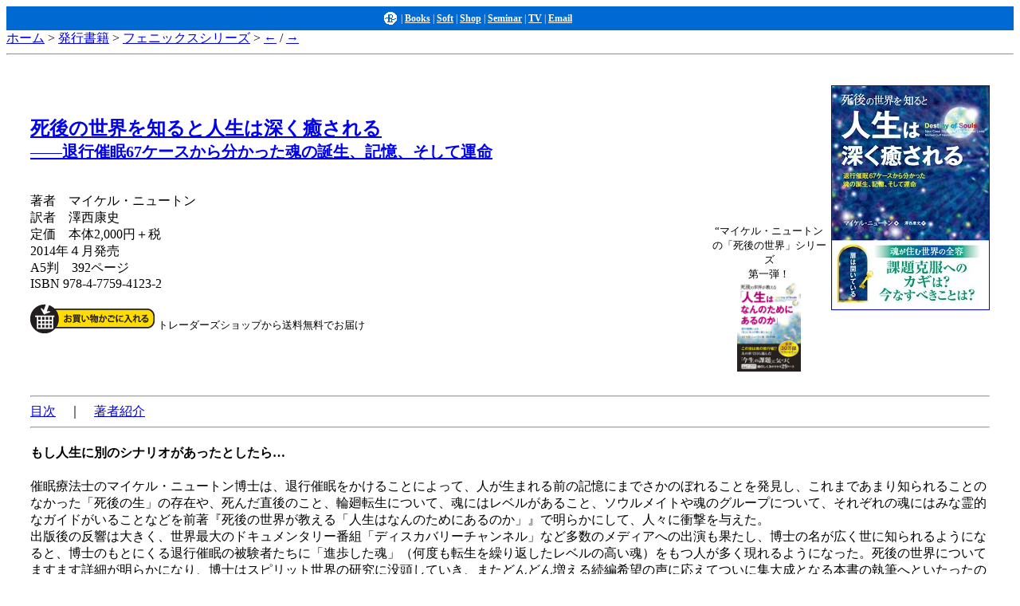

--- FILE ---
content_type: text/html
request_url: http://www.panrolling.com/books/ph/ph19.html
body_size: 16844
content:
<!-- saved from url=(0022)http://internet.e-mail -->
<HTML>
<HEAD>
  <META HTTP-EQUIV="Content-Type" CONTENT="text/html; charset=EUC-JP">
  <TITLE>Pan;死後の世界を知ると人生は深く癒される</TITLE>

<META http-equiv=Content-Type content="text/html">
<META NAME=viewport CONTENT="width=device-width">
<META HTTP-EQUIV="Content-Script-Type" CONTENT="text/javascript">
<META content="MSHTML 6.00.2800.1106" name=GENERATOR>
</HEAD>

<BODY>
<STYLE>
#header {
  width: 100%;
  min-width: 320px;
  height: 30px;
  background: rgb(0,105,210);
  text-align: center;
}

#header_ {
  width: 320px;
  margin: 0 auto;
  position: relative;
  font-size: 12px;
  line-height: 30px;
  text-align: left;
  color: #fff;
}

#header_ A,#header_ A:visited {
  color: #fff;
}
</STYLE>

    <DIV ID="header">
      <DIV ID="header_">
    
    <A HREF="/"><IMG SRC="/images/panlogo20.gif" WIDTH=20 HEIGHT=20 ALIGN=left VSPACE=5></A> | 
    <A HREF="/books/"><B>Books</B></A> | 
    <A HREF="/pansoft/"><B>Soft</B></A> | 
    <A HREF="//www.tradersshop.com/"><B>Shop</B></A> | 
    <A HREF="/seminar/"><B>Seminar</B></A> | 
    <A HREF="/tv/"><B>TV</B></A> | 
    <A HREF="mailto:info@panrolling.com"><B>Email</B></A>
     </DIV>
    </DIV>


<A HREF="/">ホーム</A> >

 <A HREF="../">発行書籍</A> > 
 <A HREF="./"> フェニックスシリーズ</A> > 
 <A HREF="ph18.html">←</A> / <A HREF="ph20.html">→</a>

<HR><DIV STYLE="padding:30px">
<A HREF="//www.tradersshop.com/bin/showprod?c=9784775941232">
<IMG SRC="ph19.jpg" HEIGHT=280 ALIGN="right" BORDER=1 ALT="死後の世界を知ると人生は深く癒される"></A>
<BR><A HREF="//www.tradersshop.com/bin/showprod?c=9784775941232">
<H2>死後の世界を知ると人生は深く癒される<BR><SMALL>――退行催眠67ケースから分かった魂の誕生、記憶、そして運命</SMALL><BR></H2></A>

<TABLE ALIGN=RIGHT WIDTH=150><TR ALIGN=CENTER><TD>
<BR><BR><BR><SMALL>“マイケル・ニュートンの「死後の世界」シリーズ<br>第一弾！</SMALL><BR>
<A HREF="ph09.html"><IMG SRC="ph09.jpg" WIDTH=80 BORDER="0" ALIGN=BOTTOM></A>
</TD></TR></TABLE><p>

<br>
著者　マイケル・ニュートン<BR>
訳者　澤西康史<BR>
定価　本体2,000円＋税<BR>
2014年４月発売<BR>
A5判　392ページ　<BR>
ISBN 978-4-7759-4123-2


<P><FORM METHOD=get ACTION=http://www.tradersshop.com/bin/showbag TARGET="_blank">
<INPUT TYPE=image SRC="../tobag.gif" alt="トレーダーズショップで購入する" NAME=put-9784775941232 VALUE=0>
<SUP>トレーダーズショップから送料無料でお届け</SUP>
<br clear=all>
<br>
<HR>

<A HREF="#index">目次</A>　｜　<A HREF="#author">著者紹介</A>

<HR>

<H4>もし人生に別のシナリオがあったとしたら…</H4><P>

催眠療法士のマイケル・ニュートン博士は、退行催眠をかけることによって、人が生まれる前の記憶にまでさかのぼれることを発見し、これまであまり知られることのなかった「死後の生」の存在や、死んだ直後のこと、輪廻転生について、魂にはレベルがあること、ソウルメイトや魂のグループについて、それぞれの魂にはみな霊的なガイドがいることなどを前著『死後の世界が教える「人生はなんのためにあるのか」』で明らかにして、人々に衝撃を与えた。<BR>
出版後の反響は大きく、世界最大のドキュメンタリー番組「ディスカバリーチャンネル」など多数のメディアへの出演も果たし、博士の名が広く世に知られるようになると、博士のもとにくる退行催眠の被験者たちに「進歩した魂」（何度も転生を繰り返したレベルの高い魂）をもつ人が多く現れるようになった。死後の世界についてますます詳細が明らかになり、博士はスピリット世界の研究に没頭していき、またどんどん増える続編希望の声に応えてついに集大成となる本書の執筆へといたったのである。<BR>
本書は2000年の出版以来、アメリカではすでに19刷を超え、今なお人々に新たな視点と気づきをもたらしている。前著が「生と生の間の世界」へのプロローグとするなら、本書はまさに本編そのものといってよいだろう。<BR><P>

本書のなかで特に興味深い内容は以下のとおり。<BR>
●死者からのコンタクトの方法<BR>
●死者は何を望んでいるか<BR>
●亡霊になるには理由がある<BR>
●ダメージを受けている魂について<BR>
●自分に起きたかもしれない別の可能性<BR>
●運命は幾多の生の総計である<BR>
●ソウルメイトとの恋愛とカルマ<BR>
●魂グループと人間の家族との相関関係<BR>
●魂のグループは違っても助け合う関係の魂<BR>
●魂が余暇を楽しむときにはどんなことをするのか<BR>
●進歩した魂には専門分野がある<BR>
●地球ではない世界から転生してきた魂<BR>
●スピリットに言語はあるのか<BR>
●人間には発音できない音、聞こえない音域とは<BR>
●あなたの判断が人生を変えていく<BR>
など。<BR><P>

人生には選択肢がいくつもある。もしあの時別の判断をしていたなら、もしあの時右ではなく左へ行っていたなら、人生はまた違った展開になっていたはずだ。しかしいずれを選んでも、それは魂として成長していくための登坂ルートなのである。<BR>
次元を超えた壮大な規模の全容が示されるうちに、世の中に対するあらゆる疑問が解けていき、憤りや苦しみなど負の感情も薄れ、消えていく。死後の世界を知ることで穏やかさがもたらされ、人生の課題にさらに前向きに取り組んでいくきっかけとなるだろう。<BR><P>
※本書は『死後の世界を知ると人生は深く癒される』（VOICE）の新装改訂版です。<P>



<P>

<H4>退行催眠の様子（本文「ケース５」より抜粋）</H4><P>

この被験者は一九三五年にニューヨークで肺炎で亡くなったところです。シルヴィアは三十代前半の女性で、中西部の小さな町で生まれ育ちニューヨークにやって来ました。彼女の死はあまりに突然だったので、あとに残された母親を何とか慰めたいと思っていました。<BR><P>

<i>ニュートン　死後すぐにスピリット世界へ旅立つのですか。</i><BR><P>
被験者　いいえ、母に別れを告げなければ……。母が私の死を知るまではここにとどまっています。<BR><P>
<i>ニュートン　お母さんに会う前に、誰か会いたい人はいますか。</i><BR><P>
被験者　（ためらったのち）ええ、昔のボーイフレンドのフィルに会いに行きます……。<BR><P>
<i>ニュートン　分かりました。フィルを愛していたのですか。</i><BR><P>
被験者　（間があって）ええ、でも結婚はしませんでした。私は……彼にもう一度触れたいのですが、ぐっすり眠っていて夢を見ていないのでコンタクトできません。ああ、もう行かなければ……母が私の訃報を知るときにはそばにいてあげたいのです。<BR><P>
<i>ニュートン　夢が始まるまでもう少し待って、メッセージを残してはどうですか。</i><BR><P>
被験者　（きっぱりと）フィルにとって、私はもう彼の人生の一部ではないんです。たぶん……メッセージを残しても気づくことはないでしょう。今はエネルギーの痕跡を残していくだけで十分です。<BR><P>
<i>ニュートン　次はお母さんですね。</i><BR><P>
被験者　はい。母が起きているとき、思考のコミュニケーションをとってみましたが、うまくいきませんでした。私がそばにいない寂しさが母を圧倒しているのです。<BR><P>
<i>ニュートン　どんな方法を試したのですか。</i><BR><P>
被験者　私の思考をろうそくの炎のような光にして、彼女の頭の回りに投射しました。深い愛を込めて……。でもうまくいきません。母は私の存在に気づかないのです。次は夢でやってみます。<BR><P>
<i>ニュートン　分かりました。ゆっくりでいいですよ。お母さんの夢をつかまえたら、または自分で夢をつくったら、私に教えてください。</i><BR><P>
被験者　私は夢をあまりうまくつくれません。それよりも母の夢の中に入るほうが簡単そうです。<BR><P>
<i>ニュートン　いいでしょう。では私も一緒についていきましょう。</i><BR><P>
被験者　最初のいくつかの夢は適当ではないですね。一つめは混乱していて、次は私がいません。ようやく母が一人で家の周囲を歩いている夢を見ました。私がまだ死んでいないときなので母は悲しんでいません。<BR><P>
<i>ニュートン　でもシルヴィア、あなたはそこにいませんよね。</i><BR><P>
被験者　（私に笑いかけて）大丈夫です、夢の中に入ることができるんです！<BR><P>
<i>ニュートン　夢の筋書きを変えられるんですか。</i><BR><P>
被験者　もちろんです。自分のエネルギーパターンを母の思考に合わせて、原っぱの向こう側から夢の中へ入ります。母が私の存在を自然に受け入れるように、最後に会ったときの私を投影します。ゆっくりと野原を横切り、ほほ笑みながら手を振って近づいていきます。お互いに抱き合って、それから眠っている母の身体に新鮮なエネルギー波を送り込みます。<BR><P>
<i>ニュートン　それはどのような影響を及ぼすのですか。</i><BR><P>
被験者　この光景が母を高い意識レベルへと引き上げ、目覚めた後もこの夢が残るようにしたいのです。<BR><P>
<i>ニュートン　確実に残ると言えますか。あなたに会いたいという願望だと思ってしまいませんか。</i><BR><P>
被験者　このような鮮明な夢の影響はとても大きいんです。目覚めたとき母の心には、この私がいる風景が生々しく残っていて、私が本当に来たのかもしれないという確信を抱くはずです。<BR><P>
<i>ニュートン　あなたのエネルギー伝達によって、夢の光景が無意識から現実レベルへと移行するのですか。</i><BR><P>
被験者　そうです。あと何日間かエネルギー波を送り続ければ、私の死を何となく感じ始めるでしょう。私はこれからもずっと母の一部であることを分かってほしいのです。<BR>
<BR>


<P>

<HR>
<A NAME="index">

<H4>■目次</H4><P>

　謝辞<BR>
　まえがき

第一章　スピリット世界の概要<BR>
　　　　　　　死の瞬間に始まる世界<BR>
　　　　　　　自由意志がすべての基本<P>

第二章　死と悲しみ、そして魂による慰め<BR>
　　　　　　　魂によるセラピーテクニック<BR>
　　　　　　　死者からのコンタクト――身体的な接触<BR>
　　　　　　　死者からのコンタクト――モノを介した接触<BR>
　　　　　　　死者からのコンタクト――夢による接触<BR>
　　　　　　　死者からのコンタクト――子どもを介した接触<BR>
　　　　　　　死者からのコンタクト――環境や五感を使った接触<BR>
　　　　　　　死者からのコンタクト――見知らぬ使者による接触<BR>
　　　　　　　天使やガイドの介在<BR>
　　　　　　　死者が望んでいること<BR>
　　　　　　　再び愛する人と生きる<P>

第三章　見えない存在――精霊、魂、地球以外の惑星のスピリット<BR>
　　　　　　　自然の精霊<BR>
　　　　　　　亡霊になる魂――大事な人を守る魂<BR>
　　　　　　　亡霊になる魂――見捨てられた魂<BR>
　　　　　　　亡霊になる魂――もう一人の自分<BR>
　　　　　　　亡霊になる魂――エネルギー量が少ない魂<BR>
　　　　　　　亡霊にはならず、自分を隔離する魂<BR>
　　　　　　　地上を訪れる肉体のないスピリット<BR>
　　　　　　　悪霊は存在しない<BR>
　　　　　　　ウォークイン理論（魂がすでに成長している肉体に宿ること）<P>

第四章　エネルギーの修復<BR>
　　　　　　　ガイドの出迎えと応急処置<BR>
　　　　　　　ダメージが少ない魂の修復<BR>
　　　　　　　深刻なダメージを受けた魂の修復<BR>
　　　　　　　孤立を望む魂たち<BR>
　　　　　　　地上のヒーラー――人体を治療する魂<BR>
　　　　　　　地上のヒーラー――自然環境を癒す魂<BR>
　　　　　　　魂の分割と再結合<P>

第五章　魂の軌跡――誕生から成長へ<BR>
　　　　　　　魂の誕生<BR>
　　　　　　　スピリット世界のイメージ<BR>
　　　　　　　記憶の分類<BR>
　　　　　　　仲間たちが待つ場所<BR>
　　　　　　　人生の書が収められている図書室<BR>
　　　　　　　自殺する魂――人生とは、その肉体にたくさんの配慮がなされた魂への贈り物<BR>
　　　　　　　スクリーンは時空の窓<BR>
　　　　　　　魂グループの色彩の違い<BR>
　　　　　　　人間のオーラと魂のオーラの違い<BR>
　　　　　　　色による瞑想<BR>
　　　　　　　エネルギーの形態<BR>
　　　　　　　スピリチュアル名に表れた音響の特徴<BR>
　　　　　　　魂同士の関係<P>

第六章　長老たちの評議会<BR>
　　　　　　　裁きと罰への恐れ<BR>
　　　　　　　魂はどのように評価されるか<BR>
　　　　　　　ローブの色に隠された意味<BR>
　　　　　　　紋章や宝石は魂へのメッセージ<BR>
　　　　　　　神聖な存在<BR>
　　　　　　　評議会が終わるとき<P>

第七章　魂を取り巻く環境<BR>
　　　　　　　ソウルメイト<BR>
　　　　　　　第一のソウルメイト――人生で深く関わる魂<BR>
　　　　　　　仲間のソウルメイト――さまざまな脇役たち<BR>
　　　　　　　提携関係にある魂――グループは違っても役割をもつ魂<BR>
　　　　　　　ソウルメイトとの恋愛――モーリンとデールの運命的な出会いとカルマ<BR>
　　　　　　　魂グループと人間の家族との相関関係<BR>
　　　　　　　自分を傷つけた魂との和解<BR>
　　　　　　　ほかの魂グループを訪問する<BR>
　　　　　　　レクリエーション活動――余暇をどう過ごすか<BR>
　　　　　　　余暇の過ごし方――ブレークタイム<BR>
　　　　　　　余暇の過ごし方――一人静かに過ごす<BR>
　　　　　　　余暇の過ごし方――地球へ旅する<BR>
　　　　　　　余暇の過ごし方――思い出の場所を再現する<BR>
　　　　　　　余暇の過ごし方――亡くなったペットとの再会<BR>
　　　　　　　　　　　　　　　　　　　　動物の本能を超えて人間の愛に応えようとするペットたち<BR>
　　　　　　　余暇の過ごし方――あらゆる姿に変容できる空間<BR>
　　　　　　　余暇の過ごし方――ダンスと音楽とゲーム<P>

第八章　進歩した魂の役割<BR>
　　　　　　　中間レベルへの移行――魂グループからの卒業<BR>
　　　　　　　専門分野――魂の進むべき道<BR>
　　　　　　　養育教師の魂――生まれたばかりの魂の世話係<BR>
　　　　　　　道徳家の魂――個人の理想や価値観を全体の幸福につなげる仕事<BR>
　　　　　　　調整者の魂――世界的規模の混乱を回避する<BR>
　　　　　　　設計者の魂――惑星の設計者と生命の設計者<BR>
　　　　　　　探検者の魂――未知の生物との出会い<BR>
　　　　　　　探検者の魂――心的世界から地球へ来た日本人科学者<P>


第九章　運命のリング<BR>
　　　　　　　未来の映写室 ――次の人生を検討する <BR>
　　　　　　　肉体がもつ未来の可能性――未来はあなたの自由意志で変化する<BR>
　　　　　　　タイムマスター――時系列を調整する魂<BR>
　　　　　　　自由意志と運命――運命とは何千年にもわたる転生と選択の結果である<BR>
　　　　　　　子どもの魂――早逝した子どもは同じ母親を選ぼうとする<BR>
　　　　　　　新しい肉体と魂のパートナーシップ<P>

第十章　私たちが歩む永遠の道すじ<BR>
　　　　　　　なぜ今、スピリット世界の扉が開いたのか<BR>
　　　　　　　本当の自分を見つける<P>



<BR>
<BR>

<P ALIGN=RIGHT><A HREF="#top"><IMG SRC="../../seminar/images/arrow03.gif" BORDER=0 ALIGN=MIDDLE HSPACE=3><SMALL>ページのトップへ</SMALL></A></P>



<HR>

<A NAME="author">

<H4>著者紹介</H4>

<TABLE CELLPADDING=5 CELLSPACING=1 BORDER=0 ALIGN=RIGHT><TR ALIGN=CENTER><TD WIDTH=50>
<SMALL>著者</SMALL><BR>
<A HREF="#author">
<IMG SRC="ph09-19_author.jpg" height=120 BORDER="1" ALIGN=BOTTOM></A>
</TD>

<TD WIDTH=50>
<SMALL>原著</SMALL><BR>
<A HREF="//www.amazon.com/dp/1567184995" TARGET="_blank">
<IMG SRC="ph19_en.jpg" height=120 BORDER="1" ALIGN=BOTTOM></A>
</TD>
</TR></TABLE><P>

<B>マイケル・ニュートン(Michael Newton)</B><BR>
カウンセリング心理学の博士号をもつ公認催眠療法修士であり、アメリカ・カウンセリング協会の会員でもある。高等教育機関で教師をつとめ、ロサンゼルスで開業医として活動を行ってきた。最初の著書『死後の世界が教える「人生はなんのためにあるのか」（パンローリング）はベストセラーとなり、現在では10カ国語に翻訳されている。スピリチュアルな退行催眠療法のパイオニアとして国際的な名声を得て、数多くのラジオやテレビのトークショーに出演、講演を行っている。1998年には、心、肉体、精神の橋渡しに「もっともユニークな（すばらしい）貢献をした」として、全米トランスパーソナル催眠療法士協会から賞を授与された。歴史研究家、アマチュア天文学者、世界旅行家でもある。現在、妻のペギーとともに北カリフォルニアのシエラネバダ山中に自宅をかまえている。 <BR><P>
公式サイト　<a href="http://newtoninstitute.org/" target=_blank>http://newtoninstitute.org/</a><P>
原書：Destiny of Souls: New Case Studies of Life Between Lives<P>

<P><HR>



<A NAME="#books">

<H4>関連書籍</H4>

<TABLE>
<TR ALIGN=CENTER VALIGN=TOP>

<TD WIDTH=15%><A HREF="ph11.html" TARGET="_blank"><IMG SRC="ph11.jpg" WIDTH=70 BORDER=1></A><BR><small>【原典完訳】引き寄せの法則</small></TD>

<TD WIDTH=15%><A HREF="ph14.html" TARGET="_blank"><IMG SRC="ph14.jpg" WIDTH=70 BORDER=1></A><BR><small>富と幸福の探し方</small></TD>

<TD WIDTH=15%><A HREF="ph15.html" TARGET="_blank"><IMG SRC="ph15.jpg" WIDTH=70 BORDER=1></A><BR><small>意志力の法則</small></TD>

<TD WIDTH=15%><A HREF="ph17.html" TARGET="_blank"><IMG SRC="ph17.jpg" WIDTH=70 BORDER=1></A><BR><small>富を築く技術</small></TD>

<TD WIDTH=15%><A HREF="ph04.html" TARGET="_blank"><IMG SRC="ph04.jpg" WIDTH=70 BORDER=1></A><BR><small>人生が変わる発想力</small></TD>

<TD WIDTH=15%><A HREF="ph09.html" TARGET="_blank"><IMG SRC="ph09.jpg" WIDTH=70 BORDER=1></A><BR><small>死後の世界が教える「人生はなんのためにあるのか」</small></TD>
</TR></TABLE>



<CENTER><FORM METHOD=get ACTION=http://www.tradersshop.com/bin/showbag TARGET="_blank">



<INPUT TYPE=image SRC="../tobag.gif" alt="トレーダーズショップで購入する" NAME=put-9784775941232>
<SUP>トレーダーズショップから送料無料でお届け</SUP>





</DIV><HR NOSHADE>
<CENTER>
<span class="spacer"><small><nobr>
 <a href="/books/wb/" TITLE="海外翻訳本・ウィザードブック">ウィザードブックシリーズ</a></nobr> - <nobr>
 <a href="/books/gr/" TITLE="今が旬な投資家の書籍">現代の錬金術師シリーズ</a></nobr> - <nobr>
 <a href="/books/pl/" TITLE="パンローリングライブラリ">パンローリングライブラリ</a></nobr> - <nobr><br>
 <a href="/books/comics/" TITLE="相場に関するマンガ">ウィザードコミックス</a></nobr> - <nobr>
 <a href="/books/e/" TITLE="電子書籍">電子書籍</a></nobr> - <nobr>
 <a href="/books/video/" TITLE="国内・海外・セミナーDVD">投資セミナーDVD</a></nobr> - <nobr>
 <a href="/books/ab/">オーディオブック</a></nobr> - <nobr><br>
 <a href="//www.tradersshop.com/" TITLE="トレーダーズショップ" TARGET="_blank">トレーダーズショップ 日本最大の投資家向け専門店</a></nobr> - <nobr><br>

<!--
<nobr><a href="/books/pr/urawizards.html" TITLE="メディアに掲載された履歴">プレスリリース</a></nobr> - 
<nobr><a href="/books/pr/prerelease.html" TITLE="今後出版予定書籍">出版予定</a></nobr>
 <a href="/books/shops/" TITLE="取扱い書店">お取扱書店一覧</a></nobr></small><br>
-->

<small>
Copyright (C) <A HREF="/" TITLE="パンローリングトップへ">Pan Rolling</A>, Inc. All Rights Reserved.
</small> </span>
<CENTER>




</BODY>

</HTML>



